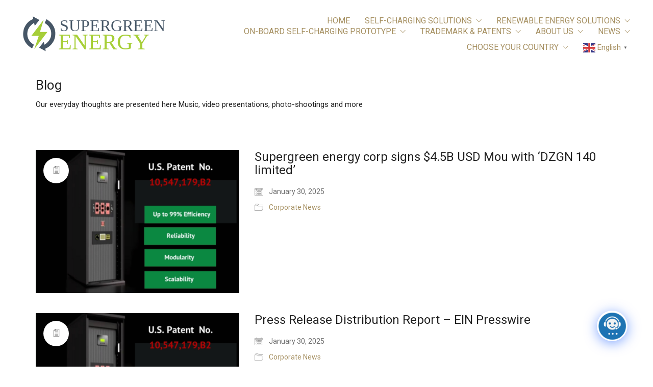

--- FILE ---
content_type: text/html; charset=UTF-8
request_url: https://supergreenenergycorp.com/blog/
body_size: 17301
content:
<!DOCTYPE html>

<html class="no-js" lang="en-US">
<head>
    <meta charset="UTF-8">
    <meta name="viewport" content="width=device-width, initial-scale=1.0">

	<title>Blog &#8211; SuperGreen Energy Corp</title>
<link rel="preconnect" href="https://fonts.googleapis.com">
<link rel="preconnect" href="https://fonts.gstatic.com" crossorigin>
<link rel="preload" href="https://fonts.gstatic.com/s/roboto/v29/KFOmCnqEu92Fr1Mu4mxKKTU1Kg.woff2" as="font" type="font/woff2" crossorigin>
<link rel="preload" href="https://fonts.gstatic.com/s/roboto/v29/KFOkCnqEu92Fr1Mu51xIIzIXKMny.woff2" as="font" type="font/woff2" crossorigin>
<meta name='robots' content='max-image-preview:large' />
<link rel='dns-prefetch' href='//fonts.googleapis.com' />
<link rel='dns-prefetch' href='//s.w.org' />
<link rel="alternate" type="application/rss+xml" title="SuperGreen Energy Corp &raquo; Feed" href="https://supergreenenergycorp.com/feed/" />
<link rel="alternate" type="application/rss+xml" title="SuperGreen Energy Corp &raquo; Comments Feed" href="https://supergreenenergycorp.com/comments/feed/" />
		<script>
			window._wpemojiSettings = {"baseUrl":"https:\/\/s.w.org\/images\/core\/emoji\/13.1.0\/72x72\/","ext":".png","svgUrl":"https:\/\/s.w.org\/images\/core\/emoji\/13.1.0\/svg\/","svgExt":".svg","source":{"concatemoji":"https:\/\/supergreenenergycorp.com\/wp-includes\/js\/wp-emoji-release.min.js?ver=5.8.12"}};
			!function(e,a,t){var n,r,o,i=a.createElement("canvas"),p=i.getContext&&i.getContext("2d");function s(e,t){var a=String.fromCharCode;p.clearRect(0,0,i.width,i.height),p.fillText(a.apply(this,e),0,0);e=i.toDataURL();return p.clearRect(0,0,i.width,i.height),p.fillText(a.apply(this,t),0,0),e===i.toDataURL()}function c(e){var t=a.createElement("script");t.src=e,t.defer=t.type="text/javascript",a.getElementsByTagName("head")[0].appendChild(t)}for(o=Array("flag","emoji"),t.supports={everything:!0,everythingExceptFlag:!0},r=0;r<o.length;r++)t.supports[o[r]]=function(e){if(!p||!p.fillText)return!1;switch(p.textBaseline="top",p.font="600 32px Arial",e){case"flag":return s([127987,65039,8205,9895,65039],[127987,65039,8203,9895,65039])?!1:!s([55356,56826,55356,56819],[55356,56826,8203,55356,56819])&&!s([55356,57332,56128,56423,56128,56418,56128,56421,56128,56430,56128,56423,56128,56447],[55356,57332,8203,56128,56423,8203,56128,56418,8203,56128,56421,8203,56128,56430,8203,56128,56423,8203,56128,56447]);case"emoji":return!s([10084,65039,8205,55357,56613],[10084,65039,8203,55357,56613])}return!1}(o[r]),t.supports.everything=t.supports.everything&&t.supports[o[r]],"flag"!==o[r]&&(t.supports.everythingExceptFlag=t.supports.everythingExceptFlag&&t.supports[o[r]]);t.supports.everythingExceptFlag=t.supports.everythingExceptFlag&&!t.supports.flag,t.DOMReady=!1,t.readyCallback=function(){t.DOMReady=!0},t.supports.everything||(n=function(){t.readyCallback()},a.addEventListener?(a.addEventListener("DOMContentLoaded",n,!1),e.addEventListener("load",n,!1)):(e.attachEvent("onload",n),a.attachEvent("onreadystatechange",function(){"complete"===a.readyState&&t.readyCallback()})),(n=t.source||{}).concatemoji?c(n.concatemoji):n.wpemoji&&n.twemoji&&(c(n.twemoji),c(n.wpemoji)))}(window,document,window._wpemojiSettings);
		</script>
		<style>
img.wp-smiley,
img.emoji {
	display: inline !important;
	border: none !important;
	box-shadow: none !important;
	height: 1em !important;
	width: 1em !important;
	margin: 0 .07em !important;
	vertical-align: -0.1em !important;
	background: none !important;
	padding: 0 !important;
}
</style>
	<link rel='stylesheet' id='wp-block-library-css'  href='https://supergreenenergycorp.com/wp-includes/css/dist/block-library/style.min.css?ver=5.8.12' media='all' />
<link rel='stylesheet' id='contact-form-7-css'  href='https://supergreenenergycorp.com/wp-content/plugins/contact-form-7/includes/css/styles.css?ver=5.4.2' media='all' />
<link rel='stylesheet' id='fancybox-for-wp-css'  href='https://supergreenenergycorp.com/wp-content/plugins/fancybox-for-wordpress/assets/css/fancybox.css?ver=1.3.4' media='all' />
<link rel='stylesheet' id='dashicons-css'  href='https://supergreenenergycorp.com/wp-includes/css/dashicons.min.css?ver=5.8.12' media='all' />
<link rel='stylesheet' id='qlcd-frontend-font-awesome-css'  href='https://supergreenenergycorp.com/wp-content/plugins/chatbot/css/font-awesome.min.css?ver=7.5.2' media='screen' />
<link rel='stylesheet' id='qcld-wp-chatbot-common-style-css'  href='https://supergreenenergycorp.com/wp-content/plugins/chatbot/css/common-style.css?ver=7.5.2' media='screen' />
<style id='qcld-wp-chatbot-common-style-inline-css'>

                .wp-chatbot-ball {
                    background: #fff !important;
                }
                .wp-chatbot-ball:hover, 
                .wp-chatbot-ball:focus {
                    background: #fff !important;
                }
</style>
<link rel='stylesheet' id='qcld-wp-chatbot-magnific-popup-css'  href='https://supergreenenergycorp.com/wp-content/plugins/chatbot/css/magnific-popup.css?ver=7.5.2' media='screen' />
<link rel='stylesheet' id='qcld-wp-chatbot-shortcode-style-css'  href='https://supergreenenergycorp.com/wp-content/plugins/chatbot/templates/template-00/shortcode.css?ver=7.5.2' media='screen' />
<link rel='stylesheet' id='js_composer_front-css'  href='https://supergreenenergycorp.com/wp-content/plugins/js_composer/assets/css/js_composer.min.css?ver=6.7.0' media='all' />
<link rel='stylesheet' id='kalium-bootstrap-css-css'  href='https://supergreenenergycorp.com/wp-content/themes/kalium/assets/css/bootstrap.min.css?ver=3.4.3.001' media='all' />
<link rel='stylesheet' id='kalium-theme-base-css-css'  href='https://supergreenenergycorp.com/wp-content/themes/kalium/assets/css/base.min.css?ver=3.4.3.001' media='all' />
<link rel='stylesheet' id='kalium-theme-style-new-css-css'  href='https://supergreenenergycorp.com/wp-content/themes/kalium/assets/css/new/style.min.css?ver=3.4.3.001' media='all' />
<link rel='stylesheet' id='kalium-theme-other-css-css'  href='https://supergreenenergycorp.com/wp-content/themes/kalium/assets/css/other.min.css?ver=3.4.3.001' media='all' />
<link rel='stylesheet' id='kalium-style-css-css'  href='https://supergreenenergycorp.com/wp-content/themes/kalium/style.css?ver=3.4.3.001' media='all' />
<link rel='stylesheet' id='custom-skin-css'  href='https://supergreenenergycorp.com/wp-content/themes/kalium-child/custom-skin.css?ver=70f9728883353a15d5f0e583f8c152ae' media='all' />
<link rel='stylesheet' id='kalium-child-css'  href='https://supergreenenergycorp.com/wp-content/themes/kalium-child/style.css?ver=5.8.12' media='all' />
<link rel='stylesheet' id='typolab-roboto-font-1-css'  href='https://fonts.googleapis.com/css2?family=Roboto%3Aital%400%3B1&#038;display=swap&#038;ver=3.4.3' media='all' />
    <script type="text/javascript">
		var ajaxurl = ajaxurl || 'https://supergreenenergycorp.com/wp-admin/admin-ajax.php';
		    </script>
	
<style data-custom-selectors>.font-1{font-family:"Roboto";font-style:normal;font-weight:normal}</style><script type='text/javascript' src='https://supergreenenergycorp.com/wp-includes/js/jquery/jquery.min.js?ver=3.6.0' id='jquery-core-js'></script>
<script type='text/javascript' src='https://supergreenenergycorp.com/wp-includes/js/jquery/jquery-migrate.min.js?ver=3.3.2' id='jquery-migrate-js'></script>
<script type='text/javascript' src='https://supergreenenergycorp.com/wp-content/plugins/fancybox-for-wordpress/assets/js/purify.min.js?ver=1.3.4' id='purify-js'></script>
<script type='text/javascript' src='https://supergreenenergycorp.com/wp-content/plugins/fancybox-for-wordpress/assets/js/jquery.fancybox.js?ver=1.3.4' id='fancybox-for-wp-js'></script>
<script type='text/javascript' src='https://supergreenenergycorp.com/wp-content/plugins/revslider/public/assets/js/rbtools.min.js?ver=6.5.9' async id='tp-tools-js'></script>
<script type='text/javascript' src='https://supergreenenergycorp.com/wp-content/plugins/revslider/public/assets/js/rs6.min.js?ver=6.5.9' async id='revmin-js'></script>
<link rel="https://api.w.org/" href="https://supergreenenergycorp.com/wp-json/" /><link rel="EditURI" type="application/rsd+xml" title="RSD" href="https://supergreenenergycorp.com/xmlrpc.php?rsd" />
<link rel="wlwmanifest" type="application/wlwmanifest+xml" href="https://supergreenenergycorp.com/wp-includes/wlwmanifest.xml" /> 
<meta name="generator" content="WordPress 5.8.12" />

<!-- Fancybox for WordPress v3.3.7 -->
<style type="text/css">
	.fancybox-slide--image .fancybox-content{background-color: #FFFFFF}div.fancybox-caption{display:none !important;}
	
	img.fancybox-image{border-width:10px;border-color:#FFFFFF;border-style:solid;}
	div.fancybox-bg{background-color:rgba(102,102,102,0.3);opacity:1 !important;}div.fancybox-content{border-color:#FFFFFF}
	div#fancybox-title{background-color:#FFFFFF}
	div.fancybox-content{background-color:#FFFFFF}
	div#fancybox-title-inside{color:#333333}
	
	
	
	div.fancybox-caption p.caption-title{display:inline-block}
	div.fancybox-caption p.caption-title{font-size:14px}
	div.fancybox-caption p.caption-title{color:#333333}
	div.fancybox-caption {color:#333333}div.fancybox-caption p.caption-title {background:#fff; width:auto;padding:10px 30px;}div.fancybox-content p.caption-title{color:#333333;margin: 0;padding: 5px 0;}body.fancybox-active .fancybox-container .fancybox-stage .fancybox-content .fancybox-close-small{display:block;}
</style><script type="text/javascript">
	jQuery(function () {

		var mobileOnly = false;
		
		if (mobileOnly) {
			return;
		}

		jQuery.fn.getTitle = function () { // Copy the title of every IMG tag and add it to its parent A so that fancybox can show titles
			var arr = jQuery("a[data-fancybox]");jQuery.each(arr, function() {var title = jQuery(this).children("img").attr("title") || '';var figCaptionHtml = jQuery(this).next("figcaption").html() || '';var processedCaption = figCaptionHtml;if (figCaptionHtml.length && typeof DOMPurify === 'function') {processedCaption = DOMPurify.sanitize(figCaptionHtml, {USE_PROFILES: {html: true}});} else if (figCaptionHtml.length) {processedCaption = jQuery("<div>").text(figCaptionHtml).html();}var newTitle = title;if (processedCaption.length) {newTitle = title.length ? title + " " + processedCaption : processedCaption;}if (newTitle.length) {jQuery(this).attr("title", newTitle);}});		}

		// Supported file extensions

				var thumbnails = jQuery("a:has(img)").not(".nolightbox").not('.envira-gallery-link').not('.ngg-simplelightbox').filter(function () {
			return /\.(jpe?g|png|gif|mp4|webp|bmp|pdf)(\?[^/]*)*$/i.test(jQuery(this).attr('href'))
		});
		

		// Add data-type iframe for links that are not images or videos.
		var iframeLinks = jQuery('.fancyboxforwp').filter(function () {
			return !/\.(jpe?g|png|gif|mp4|webp|bmp|pdf)(\?[^/]*)*$/i.test(jQuery(this).attr('href'))
		}).filter(function () {
			return !/vimeo|youtube/i.test(jQuery(this).attr('href'))
		});
		iframeLinks.attr({"data-type": "iframe"}).getTitle();

				// Gallery All
		thumbnails.addClass("fancyboxforwp").attr("data-fancybox", "gallery").getTitle();
		iframeLinks.attr({"data-fancybox": "gallery"}).getTitle();

		// Gallery type NONE
		
		// Call fancybox and apply it on any link with a rel atribute that starts with "fancybox", with the options set on the admin panel
		jQuery("a.fancyboxforwp").fancyboxforwp({
			loop: false,
			smallBtn: true,
			zoomOpacity: "auto",
			animationEffect: "fade",
			animationDuration: 500,
			transitionEffect: "fade",
			transitionDuration: "300",
			overlayShow: true,
			overlayOpacity: "0.3",
			titleShow: true,
			titlePosition: "inside",
			keyboard: true,
			showCloseButton: true,
			arrows: true,
			clickContent:false,
			clickSlide: "close",
			mobile: {
				clickContent: function (current, event) {
					return current.type === "image" ? "toggleControls" : false;
				},
				clickSlide: function (current, event) {
					return current.type === "image" ? "close" : "close";
				},
			},
			wheel: false,
			toolbar: true,
			preventCaptionOverlap: true,
			onInit: function() { },			onDeactivate
	: function() { },		beforeClose: function() { },			afterShow: function(instance) { jQuery( ".fancybox-image" ).on("click", function( ){ ( instance.isScaledDown() ) ? instance.scaleToActual() : instance.scaleToFit() }) },				afterClose: function() { },					caption : function( instance, item ) {var title = "";if("undefined" != typeof jQuery(this).context ){var title = jQuery(this).context.title;} else { var title = ("undefined" != typeof jQuery(this).attr("title")) ? jQuery(this).attr("title") : false;}var caption = jQuery(this).data('caption') || '';if ( item.type === 'image' && title.length ) {caption = (caption.length ? caption + '<br />' : '') + '<p class="caption-title">'+jQuery("<div>").text(title).html()+'</p>' ;}if (typeof DOMPurify === "function" && caption.length) { return DOMPurify.sanitize(caption, {USE_PROFILES: {html: true}}); } else { return jQuery("<div>").text(caption).html(); }},
		afterLoad : function( instance, current ) {var captionContent = current.opts.caption || '';var sanitizedCaptionString = '';if (typeof DOMPurify === 'function' && captionContent.length) {sanitizedCaptionString = DOMPurify.sanitize(captionContent, {USE_PROFILES: {html: true}});} else if (captionContent.length) { sanitizedCaptionString = jQuery("<div>").text(captionContent).html();}if (sanitizedCaptionString.length) { current.$content.append(jQuery('<div class=\"fancybox-custom-caption inside-caption\" style=\" position: absolute;left:0;right:0;color:#000;margin:0 auto;bottom:0;text-align:center;background-color:#FFFFFF \"></div>').html(sanitizedCaptionString)); }},
			})
		;

			})
</script>
<!-- END Fancybox for WordPress -->
<meta http-equiv="Content-type" content="text/html; charset=utf-8" /><script>var mobile_menu_breakpoint = 768;</script><style data-appended-custom-css="true">@media screen and (min-width:769px) { .mobile-menu-wrapper,.mobile-menu-overlay,.header-block__item--mobile-menu-toggle {display: none;} }</style><style data-appended-custom-css="true">@media screen and (max-width:768px) { .header-block__item--standard-menu-container {display: none;} }</style><meta name="generator" content="Powered by WPBakery Page Builder - drag and drop page builder for WordPress."/>
<meta name="generator" content="Powered by Slider Revolution 6.5.9 - responsive, Mobile-Friendly Slider Plugin for WordPress with comfortable drag and drop interface." />
<link rel="icon" href="https://supergreenenergycorp.com/wp-content/uploads/favicon-32x32.png" sizes="32x32" />
<link rel="icon" href="https://supergreenenergycorp.com/wp-content/uploads/favicon.png" sizes="192x192" />
<link rel="apple-touch-icon" href="https://supergreenenergycorp.com/wp-content/uploads/favicon.png" />
<meta name="msapplication-TileImage" content="https://supergreenenergycorp.com/wp-content/uploads/favicon.png" />
<script type="text/javascript">function setREVStartSize(e){
			//window.requestAnimationFrame(function() {				 
				window.RSIW = window.RSIW===undefined ? window.innerWidth : window.RSIW;	
				window.RSIH = window.RSIH===undefined ? window.innerHeight : window.RSIH;	
				try {								
					var pw = document.getElementById(e.c).parentNode.offsetWidth,
						newh;
					pw = pw===0 || isNaN(pw) ? window.RSIW : pw;
					e.tabw = e.tabw===undefined ? 0 : parseInt(e.tabw);
					e.thumbw = e.thumbw===undefined ? 0 : parseInt(e.thumbw);
					e.tabh = e.tabh===undefined ? 0 : parseInt(e.tabh);
					e.thumbh = e.thumbh===undefined ? 0 : parseInt(e.thumbh);
					e.tabhide = e.tabhide===undefined ? 0 : parseInt(e.tabhide);
					e.thumbhide = e.thumbhide===undefined ? 0 : parseInt(e.thumbhide);
					e.mh = e.mh===undefined || e.mh=="" || e.mh==="auto" ? 0 : parseInt(e.mh,0);		
					if(e.layout==="fullscreen" || e.l==="fullscreen") 						
						newh = Math.max(e.mh,window.RSIH);					
					else{					
						e.gw = Array.isArray(e.gw) ? e.gw : [e.gw];
						for (var i in e.rl) if (e.gw[i]===undefined || e.gw[i]===0) e.gw[i] = e.gw[i-1];					
						e.gh = e.el===undefined || e.el==="" || (Array.isArray(e.el) && e.el.length==0)? e.gh : e.el;
						e.gh = Array.isArray(e.gh) ? e.gh : [e.gh];
						for (var i in e.rl) if (e.gh[i]===undefined || e.gh[i]===0) e.gh[i] = e.gh[i-1];
											
						var nl = new Array(e.rl.length),
							ix = 0,						
							sl;					
						e.tabw = e.tabhide>=pw ? 0 : e.tabw;
						e.thumbw = e.thumbhide>=pw ? 0 : e.thumbw;
						e.tabh = e.tabhide>=pw ? 0 : e.tabh;
						e.thumbh = e.thumbhide>=pw ? 0 : e.thumbh;					
						for (var i in e.rl) nl[i] = e.rl[i]<window.RSIW ? 0 : e.rl[i];
						sl = nl[0];									
						for (var i in nl) if (sl>nl[i] && nl[i]>0) { sl = nl[i]; ix=i;}															
						var m = pw>(e.gw[ix]+e.tabw+e.thumbw) ? 1 : (pw-(e.tabw+e.thumbw)) / (e.gw[ix]);					
						newh =  (e.gh[ix] * m) + (e.tabh + e.thumbh);
					}
					var el = document.getElementById(e.c);
					if (el!==null && el) el.style.height = newh+"px";					
					el = document.getElementById(e.c+"_wrapper");
					if (el!==null && el) {
						el.style.height = newh+"px";
						el.style.display = "block";
					}
				} catch(e){
					console.log("Failure at Presize of Slider:" + e)
				}					   
			//});
		  };</script>
		<style id="wp-custom-css">
			/* WPPS-136355-2024-10-06-AVU-START */
.cs-wpps-address {
	justify-content: center;
}
/* WPPS-136355-2024-10-06-AVU-END */

li.menu-item.menu-item-type-custom.menu-item-object-custom.menu-item-5619 {
	margin-top: 10px !important;
}

.glink.nturl {
	color: #a58f60 !important;
}

@media only screen and (min-width: 600px) {
.menu-item-5613 .gt_switcher-popup.glink.nturl.notranslate  {
	color: white !important;
}
}		</style>
		<noscript><style> .wpb_animate_when_almost_visible { opacity: 1; }</style></noscript></head>
<body class="blog wpb-js-composer js-comp-ver-6.7.0 vc_responsive">

<div class="mobile-menu-wrapper mobile-menu-slide">

    <div class="mobile-menu-container">

		<ul id="menu-all-pages" class="menu"><li id="menu-item-1854" class="menu-item menu-item-type-post_type menu-item-object-page menu-item-home menu-item-1854"><a href="https://supergreenenergycorp.com/">HOME</a></li>
<li id="menu-item-3201" class="menu-item menu-item-type-custom menu-item-object-custom menu-item-has-children menu-item-3201"><a href="#">SELF-CHARGING SOLUTIONS</a>
<ul class="sub-menu">
	<li id="menu-item-3204" class="menu-item menu-item-type-post_type menu-item-object-page menu-item-3204"><a href="https://supergreenenergycorp.com/how-battery-energy-storage-works/">HOW BATTERY ENERGY STORAGE WORKS</a></li>
	<li id="menu-item-3207" class="menu-item menu-item-type-post_type menu-item-object-page menu-item-3207"><a href="https://supergreenenergycorp.com/electric-car-solution/">ELECTRIC CAR SOLUTION</a></li>
	<li id="menu-item-3210" class="menu-item menu-item-type-post_type menu-item-object-page menu-item-3210"><a href="https://supergreenenergycorp.com/commercial-solution/">COMMERCIAL SOLUTION</a></li>
</ul>
</li>
<li id="menu-item-2388" class="menu-item menu-item-type-custom menu-item-object-custom menu-item-has-children menu-item-2388"><a href="#">RENEWABLE ENERGY SOLUTIONS</a>
<ul class="sub-menu">
	<li id="menu-item-2395" class="menu-item menu-item-type-post_type menu-item-object-page menu-item-2395"><a href="https://supergreenenergycorp.com/the-demand/">THE DEMAND</a></li>
	<li id="menu-item-3900" class="menu-item menu-item-type-post_type menu-item-object-page menu-item-3900"><a href="https://supergreenenergycorp.com/supergreen-energy-solution/">SUPERGREEN  ENERGY SOLUTION</a></li>
	<li id="menu-item-1958" class="menu-item menu-item-type-post_type menu-item-object-page menu-item-1958"><a href="https://supergreenenergycorp.com/investing/">INVESTING IN RENEWABLE ENERGY</a></li>
</ul>
</li>
<li id="menu-item-2380" class="menu-item menu-item-type-custom menu-item-object-custom menu-item-has-children menu-item-2380"><a href="#">ON-BOARD SELF-CHARGING PROTOTYPE</a>
<ul class="sub-menu">
	<li id="menu-item-2386" class="menu-item menu-item-type-post_type menu-item-object-page menu-item-2386"><a href="https://supergreenenergycorp.com/commercial/">COMMERCIAL UNIT</a></li>
	<li id="menu-item-2385" class="menu-item menu-item-type-post_type menu-item-object-page menu-item-2385"><a href="https://supergreenenergycorp.com/residential-and-ev-unit/">RESIDENTIAL AND EV UNIT</a></li>
</ul>
</li>
<li id="menu-item-3975" class="menu-item menu-item-type-custom menu-item-object-custom menu-item-has-children menu-item-3975"><a href="#">TRADEMARK &#038; PATENTS</a>
<ul class="sub-menu">
	<li id="menu-item-3976" class="menu-item menu-item-type-post_type menu-item-object-page menu-item-3976"><a href="https://supergreenenergycorp.com/trademark-patents/">Trademark &#038; Patents</a></li>
</ul>
</li>
<li id="menu-item-2415" class="menu-item menu-item-type-custom menu-item-object-custom menu-item-has-children menu-item-2415"><a href="#">ABOUT US</a>
<ul class="sub-menu">
	<li id="menu-item-3937" class="menu-item menu-item-type-post_type menu-item-object-page menu-item-3937"><a href="https://supergreenenergycorp.com/corporate-info/">CORPORATE INFO</a></li>
	<li id="menu-item-2421" class="menu-item menu-item-type-post_type menu-item-object-page menu-item-2421"><a href="https://supergreenenergycorp.com/location/">LOCATION</a></li>
	<li id="menu-item-2320" class="menu-item menu-item-type-post_type menu-item-object-page menu-item-2320"><a href="https://supergreenenergycorp.com/testimonials/">TESTIMONIALS</a></li>
	<li id="menu-item-2420" class="menu-item menu-item-type-post_type menu-item-object-page menu-item-2420"><a href="https://supergreenenergycorp.com/our-team/">OUR TEAM</a></li>
	<li id="menu-item-3896" class="menu-item menu-item-type-post_type menu-item-object-page menu-item-3896"><a href="https://supergreenenergycorp.com/videos/">VIDEOS</a></li>
</ul>
</li>
<li id="menu-item-2050" class="menu-item menu-item-type-custom menu-item-object-custom menu-item-has-children menu-item-2050"><a href="#">NEWS</a>
<ul class="sub-menu">
	<li id="menu-item-3215" class="menu-item menu-item-type-taxonomy menu-item-object-category menu-item-3215"><a href="https://supergreenenergycorp.com/category/corporate/">CORPORATE</a></li>
</ul>
</li>
<li id="menu-item-5619" class="menu-item menu-item-type-custom menu-item-object-custom menu-item-has-children menu-item-5619"><a href="#">CHOOSE YOUR COUNTRY</a>
<ul class="sub-menu">
	<li id="menu-item-5613" class="menu-item menu-item-type-custom menu-item-object-custom menu-item-5613"><div class="gtranslate_wrapper" id="gt-wrapper-46217975"></div></li>
</ul>
</li>
<li style="position:relative;" class="menu-item menu-item-gtranslate gt-menu-86944"></li></ul>
		            <form role="search" method="get" class="search-form" action="https://supergreenenergycorp.com/">
                <input type="search" class="search-field" placeholder="Search site..." value="" name="s" id="search_mobile_inp"/>

                <label for="search_mobile_inp">
                    <i class="fa fa-search"></i>
                </label>

                <input type="submit" class="search-submit" value="Go"/>
            </form>
		
		
		
    </div>

</div>

<div class="mobile-menu-overlay"></div>
<div class="wrapper" id="main-wrapper">

	<style data-appended-custom-css="true">.header-block, .site-header--static-header-type {padding-top: 30px;}</style><style data-appended-custom-css="true">.header-block, .site-header--static-header-type {padding-bottom: 30px;}</style>    <header class="site-header main-header menu-type-standard-menu fullwidth-header">

		<div class="header-block">

	
	<div class="header-block__row-container container">

		<div class="header-block__row header-block__row--main">
			        <div class="header-block__column header-block__logo header-block--auto-grow">
			    <a href="https://supergreenenergycorp.com" class="header-logo logo-image">
		            <img src="https://supergreenenergycorp.com/wp-content/uploads/sge-logo.svg" class="main-logo" width="475" height="475" alt="SuperGreen Energy Corp"/>
		    </a>
        </div>
		        <div class="header-block__column header-block--content-right header-block--align-right">

            <div class="header-block__items-row">
				<div class="header-block__item header-block__item--type-menu-main-menu header-block__item--standard-menu-container"><div class="standard-menu-container dropdown-caret menu-skin-main"><nav class="nav-container-main-menu"><ul id="menu-all-pages-1" class="menu"><li class="menu-item menu-item-type-post_type menu-item-object-page menu-item-home menu-item-1854"><a href="https://supergreenenergycorp.com/"><span>HOME</span></a></li>
<li class="menu-item menu-item-type-custom menu-item-object-custom menu-item-has-children menu-item-3201"><a href="#"><span>SELF-CHARGING SOLUTIONS</span></a>
<ul class="sub-menu">
	<li class="menu-item menu-item-type-post_type menu-item-object-page menu-item-3204"><a href="https://supergreenenergycorp.com/how-battery-energy-storage-works/"><span>HOW BATTERY ENERGY STORAGE WORKS</span></a></li>
	<li class="menu-item menu-item-type-post_type menu-item-object-page menu-item-3207"><a href="https://supergreenenergycorp.com/electric-car-solution/"><span>ELECTRIC CAR SOLUTION</span></a></li>
	<li class="menu-item menu-item-type-post_type menu-item-object-page menu-item-3210"><a href="https://supergreenenergycorp.com/commercial-solution/"><span>COMMERCIAL SOLUTION</span></a></li>
</ul>
</li>
<li class="menu-item menu-item-type-custom menu-item-object-custom menu-item-has-children menu-item-2388"><a href="#"><span>RENEWABLE ENERGY SOLUTIONS</span></a>
<ul class="sub-menu">
	<li class="menu-item menu-item-type-post_type menu-item-object-page menu-item-2395"><a href="https://supergreenenergycorp.com/the-demand/"><span>THE DEMAND</span></a></li>
	<li class="menu-item menu-item-type-post_type menu-item-object-page menu-item-3900"><a href="https://supergreenenergycorp.com/supergreen-energy-solution/"><span>SUPERGREEN  ENERGY SOLUTION</span></a></li>
	<li class="menu-item menu-item-type-post_type menu-item-object-page menu-item-1958"><a href="https://supergreenenergycorp.com/investing/"><span>INVESTING IN RENEWABLE ENERGY</span></a></li>
</ul>
</li>
<li class="menu-item menu-item-type-custom menu-item-object-custom menu-item-has-children menu-item-2380"><a href="#"><span>ON-BOARD SELF-CHARGING PROTOTYPE</span></a>
<ul class="sub-menu">
	<li class="menu-item menu-item-type-post_type menu-item-object-page menu-item-2386"><a href="https://supergreenenergycorp.com/commercial/"><span>COMMERCIAL UNIT</span></a></li>
	<li class="menu-item menu-item-type-post_type menu-item-object-page menu-item-2385"><a href="https://supergreenenergycorp.com/residential-and-ev-unit/"><span>RESIDENTIAL AND EV UNIT</span></a></li>
</ul>
</li>
<li class="menu-item menu-item-type-custom menu-item-object-custom menu-item-has-children menu-item-3975"><a href="#"><span>TRADEMARK &#038; PATENTS</span></a>
<ul class="sub-menu">
	<li class="menu-item menu-item-type-post_type menu-item-object-page menu-item-3976"><a href="https://supergreenenergycorp.com/trademark-patents/"><span>Trademark &#038; Patents</span></a></li>
</ul>
</li>
<li class="menu-item menu-item-type-custom menu-item-object-custom menu-item-has-children menu-item-2415"><a href="#"><span>ABOUT US</span></a>
<ul class="sub-menu">
	<li class="menu-item menu-item-type-post_type menu-item-object-page menu-item-3937"><a href="https://supergreenenergycorp.com/corporate-info/"><span>CORPORATE INFO</span></a></li>
	<li class="menu-item menu-item-type-post_type menu-item-object-page menu-item-2421"><a href="https://supergreenenergycorp.com/location/"><span>LOCATION</span></a></li>
	<li class="menu-item menu-item-type-post_type menu-item-object-page menu-item-2320"><a href="https://supergreenenergycorp.com/testimonials/"><span>TESTIMONIALS</span></a></li>
	<li class="menu-item menu-item-type-post_type menu-item-object-page menu-item-2420"><a href="https://supergreenenergycorp.com/our-team/"><span>OUR TEAM</span></a></li>
	<li class="menu-item menu-item-type-post_type menu-item-object-page menu-item-3896"><a href="https://supergreenenergycorp.com/videos/"><span>VIDEOS</span></a></li>
</ul>
</li>
<li class="menu-item menu-item-type-custom menu-item-object-custom menu-item-has-children menu-item-2050"><a href="#"><span>NEWS</span></a>
<ul class="sub-menu">
	<li class="menu-item menu-item-type-taxonomy menu-item-object-category menu-item-3215"><a href="https://supergreenenergycorp.com/category/corporate/"><span>CORPORATE</span></a></li>
</ul>
</li>
<li class="menu-item menu-item-type-custom menu-item-object-custom menu-item-has-children menu-item-5619"><a href="#"><span>CHOOSE YOUR COUNTRY</span></a>
<ul class="sub-menu">
	<li class="menu-item menu-item-type-custom menu-item-object-custom menu-item-5613"><div class="gtranslate_wrapper" id="gt-wrapper-19621098"></div></li>
</ul>
</li>
<li style="position:relative;" class="menu-item menu-item-gtranslate gt-menu-60273"></li></ul></nav></div></div><div class="header-block__item header-block__item--type-menu-main-menu header-block__item--mobile-menu-toggle"><a href="#" class="toggle-bars menu-skin-main" aria-label="Toggle navigation" data-action="mobile-menu">        <span class="toggle-bars__column">
            <span class="toggle-bars__bar-lines">
                <span class="toggle-bars__bar-line toggle-bars__bar-line--top"></span>
                <span class="toggle-bars__bar-line toggle-bars__bar-line--middle"></span>
                <span class="toggle-bars__bar-line toggle-bars__bar-line--bottom"></span>
            </span>
        </span>
		</a></div>            </div>

        </div>
				</div>

	</div>

	
</div>

    </header>

<section class="page-heading" role="heading">

    <div class="container">

        <div class="row">

			
            <div class="page-heading__title-section page-heading--title-section section-title">

				
					<h1 class="page-heading__title page-heading--title">Blog</h1>
				
				
                    <div class="page-heading__description page-heading--description">

						Our everyday thoughts are presented here
Music, video presentations, photo-shootings and more
                    </div>

				
            </div>

			
        </div>

    </div>

</section>    <div class="blog blog--square">

        <div class="container">

            <div class="row">

				<div class="column column--posts"><ul id="blog-posts-main" class="blog-posts">
	
	        <div class="loading-posts">
			Loading posts...        </div>
		<li class="post post-5672 type-post status-publish format-standard has-post-thumbnail hentry category-corporate">

	<div class="post-item template-square columned">
		
		<div class="post-thumbnail">
	
	
				<a href="https://supergreenenergycorp.com/supergreen-energy-corp-signs-4-5b-usd-mou-with-dzgn-140-limited/" target="" rel="bookmark">
			<span class="image-placeholder" style="padding-bottom:70.08547009%;background-color:#eeeeee"><img width="468" height="328" class="attachment-blog-thumb-1 size-blog-thumb-1 img-5560 lazyload" alt="Tesdison Technology" loading="lazy" data-src="https://supergreenenergycorp.com/wp-content/uploads/Tesdison-Technology-468x328.png" data-srcset="https://supergreenenergycorp.com/wp-content/uploads/Tesdison-Technology-468x328.png 468w, https://supergreenenergycorp.com/wp-content/uploads/Tesdison-Technology-845x592.png 845w" data-sizes="(max-width: 468px) 100vw, 468px" /></span>			</a>
				
	<div class="post-hover">
	
	<span class="hover-icon animated-eye"></span>	
</div><div class="post-format-icon">
	<i class="icon icon-basic-sheet-txt"></i>
</div>	
</div>
		
		<div class="post-details">
			
			<header class="entry-header">

	<h3 class="post-title entry-title"><a href="https://supergreenenergycorp.com/supergreen-energy-corp-signs-4-5b-usd-mou-with-dzgn-140-limited/" target="" rel="bookmark">Supergreen energy corp signs $4.5B USD Mou with ‘DZGN 140 limited&#8217;</a></h3>
</header>            <div class="post-excerpt entry-summary">
				            </div>
		            <div class="post-meta date updated published">
                <i class="icon icon-basic-calendar"></i>
				January 30, 2025            </div>
		            <div class="post-meta category">
                <i class="icon icon-basic-folder-multiple"></i>
				<a href="https://supergreenenergycorp.com/category/corporate/" rel="category tag">Corporate News</a>            </div>
					
		</div>
		
				
	</div>
	
</li><li class="post post-5669 type-post status-publish format-standard has-post-thumbnail hentry category-corporate">

	<div class="post-item template-square columned">
		
		<div class="post-thumbnail">
	
	
				<a href="https://supergreenenergycorp.com/press-release-distribution-report-ein-presswire/" target="" rel="bookmark">
			<span class="image-placeholder" style="padding-bottom:70.08547009%;background-color:#eeeeee"><img width="468" height="328" class="attachment-blog-thumb-1 size-blog-thumb-1 img-5560 lazyload" alt="Tesdison Technology" loading="lazy" data-src="https://supergreenenergycorp.com/wp-content/uploads/Tesdison-Technology-468x328.png" data-srcset="https://supergreenenergycorp.com/wp-content/uploads/Tesdison-Technology-468x328.png 468w, https://supergreenenergycorp.com/wp-content/uploads/Tesdison-Technology-845x592.png 845w" data-sizes="(max-width: 468px) 100vw, 468px" /></span>			</a>
				
	<div class="post-hover">
	
	<span class="hover-icon animated-eye"></span>	
</div><div class="post-format-icon">
	<i class="icon icon-basic-sheet-txt"></i>
</div>	
</div>
		
		<div class="post-details">
			
			<header class="entry-header">

	<h3 class="post-title entry-title"><a href="https://supergreenenergycorp.com/press-release-distribution-report-ein-presswire/" target="" rel="bookmark">Press Release Distribution Report &#8211; EIN Presswire</a></h3>
</header>            <div class="post-excerpt entry-summary">
				            </div>
		            <div class="post-meta date updated published">
                <i class="icon icon-basic-calendar"></i>
				January 30, 2025            </div>
		            <div class="post-meta category">
                <i class="icon icon-basic-folder-multiple"></i>
				<a href="https://supergreenenergycorp.com/category/corporate/" rel="category tag">Corporate News</a>            </div>
					
		</div>
		
				
	</div>
	
</li><li class="post post-5593 type-post status-publish format-standard has-post-thumbnail hentry category-corporate">

	<div class="post-item template-square columned">
		
		<div class="post-thumbnail">
	
	
				<a href="https://supergreenenergycorp.com/supergreen-energy-receives-international-patent-approval-for-self-charging-renewable-clean-ai-energy-tesdisontechnology/" target="" rel="bookmark">
			<span class="image-placeholder" style="padding-bottom:70.08547009%;background-color:#eeeeee"><img width="468" height="328" class="attachment-blog-thumb-1 size-blog-thumb-1 img-5560 lazyload" alt="Tesdison Technology" loading="lazy" data-src="https://supergreenenergycorp.com/wp-content/uploads/Tesdison-Technology-468x328.png" data-srcset="https://supergreenenergycorp.com/wp-content/uploads/Tesdison-Technology-468x328.png 468w, https://supergreenenergycorp.com/wp-content/uploads/Tesdison-Technology-845x592.png 845w" data-sizes="(max-width: 468px) 100vw, 468px" /></span>			</a>
				
	<div class="post-hover">
	
	<span class="hover-icon animated-eye"></span>	
</div><div class="post-format-icon">
	<i class="icon icon-basic-sheet-txt"></i>
</div>	
</div>
		
		<div class="post-details">
			
			<header class="entry-header">

	<h3 class="post-title entry-title"><a href="https://supergreenenergycorp.com/supergreen-energy-receives-international-patent-approval-for-self-charging-renewable-clean-ai-energy-tesdisontechnology/" target="" rel="bookmark">Supergreen Energy Receives International Patent Approval For Self-Charging Renewable Clean AI-Energy TesdisonTechnology</a></h3>
</header>            <div class="post-excerpt entry-summary">
				            </div>
		            <div class="post-meta date updated published">
                <i class="icon icon-basic-calendar"></i>
				November 30, 2024            </div>
		            <div class="post-meta category">
                <i class="icon icon-basic-folder-multiple"></i>
				<a href="https://supergreenenergycorp.com/category/corporate/" rel="category tag">Corporate News</a>            </div>
					
		</div>
		
				
	</div>
	
</li><li class="post post-5591 type-post status-publish format-standard has-post-thumbnail hentry category-corporate">

	<div class="post-item template-square columned">
		
		<div class="post-thumbnail">
	
	
				<a href="https://supergreenenergycorp.com/supergreen-energy/" target="" rel="bookmark">
			<span class="image-placeholder" style="padding-bottom:70.08547009%;background-color:#eeeeee"><img width="468" height="328" class="attachment-blog-thumb-1 size-blog-thumb-1 img-5560 lazyload" alt="Tesdison Technology" loading="lazy" data-src="https://supergreenenergycorp.com/wp-content/uploads/Tesdison-Technology-468x328.png" data-srcset="https://supergreenenergycorp.com/wp-content/uploads/Tesdison-Technology-468x328.png 468w, https://supergreenenergycorp.com/wp-content/uploads/Tesdison-Technology-845x592.png 845w" data-sizes="(max-width: 468px) 100vw, 468px" /></span>			</a>
				
	<div class="post-hover">
	
	<span class="hover-icon animated-eye"></span>	
</div><div class="post-format-icon">
	<i class="icon icon-basic-sheet-txt"></i>
</div>	
</div>
		
		<div class="post-details">
			
			<header class="entry-header">

	<h3 class="post-title entry-title"><a href="https://supergreenenergycorp.com/supergreen-energy/" target="" rel="bookmark">Press Release Distribution Report</a></h3>
</header>            <div class="post-excerpt entry-summary">
				            </div>
		            <div class="post-meta date updated published">
                <i class="icon icon-basic-calendar"></i>
				November 30, 2024            </div>
		            <div class="post-meta category">
                <i class="icon icon-basic-folder-multiple"></i>
				<a href="https://supergreenenergycorp.com/category/corporate/" rel="category tag">Corporate News</a>            </div>
					
		</div>
		
				
	</div>
	
</li><li class="post post-5545 type-post status-publish format-standard has-post-thumbnail hentry category-corporate">

	<div class="post-item template-square columned">
		
		<div class="post-thumbnail">
	
	
				<a href="https://supergreenenergycorp.com/supercharge-america-corp-a-subsidiary-of-supergreen-energy-corporation-is-in-the-final-phase-of-securing-funding-for-200000000-from-felix-capital-group-llc/" target="" rel="bookmark">
			<span class="image-placeholder" style="padding-bottom:70.08547009%;background-color:#eeeeee"><img width="468" height="328" class="attachment-blog-thumb-1 size-blog-thumb-1 img-5560 lazyload" alt="Tesdison Technology" loading="lazy" data-src="https://supergreenenergycorp.com/wp-content/uploads/Tesdison-Technology-468x328.png" data-srcset="https://supergreenenergycorp.com/wp-content/uploads/Tesdison-Technology-468x328.png 468w, https://supergreenenergycorp.com/wp-content/uploads/Tesdison-Technology-845x592.png 845w" data-sizes="(max-width: 468px) 100vw, 468px" /></span>			</a>
				
	<div class="post-hover">
	
	<span class="hover-icon animated-eye"></span>	
</div><div class="post-format-icon">
	<i class="icon icon-basic-sheet-txt"></i>
</div>	
</div>
		
		<div class="post-details">
			
			<header class="entry-header">

	<h3 class="post-title entry-title"><a href="https://supergreenenergycorp.com/supercharge-america-corp-a-subsidiary-of-supergreen-energy-corporation-is-in-the-final-phase-of-securing-funding-for-200000000-from-felix-capital-group-llc/" target="" rel="bookmark">SUPERCHARGE America Corp a subsidiary of Supergreen Energy Corporation is in the final phase of securing funding for $200,000,000 from Felix Capital Group LLC</a></h3>
</header>            <div class="post-excerpt entry-summary">
				COSTA MESA, CA, UNITED STATES, October 22,2024 /EINPresswire.com/ -- SUPERCHARGE America Corp. a subsidiary of Supergreen Energy Corporation with offices in the USA and Singapore is in the final phase of securing funding for $200,000,000 from Felix Capital Group LLC for the construction of a new Phase1 100 Mega Watts of a 500 Mega Watts&hellip;            </div>
		            <div class="post-meta date updated published">
                <i class="icon icon-basic-calendar"></i>
				October 24, 2024            </div>
		            <div class="post-meta category">
                <i class="icon icon-basic-folder-multiple"></i>
				<a href="https://supergreenenergycorp.com/category/corporate/" rel="category tag">Corporate News</a>            </div>
					
		</div>
		
				
	</div>
	
</li><li class="post post-5521 type-post status-publish format-standard has-post-thumbnail hentry category-corporate">

	<div class="post-item template-square columned">
		
		<div class="post-thumbnail">
	
	
				<a href="https://supergreenenergycorp.com/supergreen-energy-signs-mou-with-ccm/" target="" rel="bookmark">
			<span class="image-placeholder" style="padding-bottom:83.66666667%;background-color:#eeeeee"><img width="300" height="251" class="attachment-blog-thumb-1 size-blog-thumb-1 img-5522 lazyload" loading="lazy" alt="" data-src="https://supergreenenergycorp.com/wp-content/uploads/tesdison-technology.jpeg" /></span>			</a>
				
	<div class="post-hover">
	
	<span class="hover-icon animated-eye"></span>	
</div><div class="post-format-icon">
	<i class="icon icon-basic-sheet-txt"></i>
</div>	
</div>
		
		<div class="post-details">
			
			<header class="entry-header">

	<h3 class="post-title entry-title"><a href="https://supergreenenergycorp.com/supergreen-energy-signs-mou-with-ccm/" target="" rel="bookmark">Supergreen Energy Signs MOU with CCM Industria e Comercio de Produtos Descartaveis of Brazil for 1000 MW Power Plants</a></h3>
</header>            <div class="post-excerpt entry-summary">
				<p>NEWS PROVIDED BY Global Communications Now July 06, 2022, 06:52 GMT &#8220;This technology will allow us to run more efficiently, save tremendous amounts of money on power as well as improve the air quality by going green.” — Mr. Heraldo Villalta, COO of CCM COSTA MESA, CALIFORNIA, USA, July 6, 2022 /EINPresswire.com/ &#8212; Supergreen Energy&hellip;</p>
            </div>
		            <div class="post-meta date updated published">
                <i class="icon icon-basic-calendar"></i>
				July 7, 2022            </div>
		            <div class="post-meta category">
                <i class="icon icon-basic-folder-multiple"></i>
				<a href="https://supergreenenergycorp.com/category/corporate/" rel="category tag">Corporate News</a>            </div>
					
		</div>
		
				
	</div>
	
</li><li class="post post-5513 type-post status-publish format-standard has-post-thumbnail hentry category-corporate">

	<div class="post-item template-square columned">
		
		<div class="post-thumbnail">
	
	
				<a href="https://supergreenenergycorp.com/supergreen-energy-licenses-to-bitech/" target="" rel="bookmark">
			<span class="image-placeholder" style="padding-bottom:70.08547009%;background-color:#eeeeee"><img width="468" height="328" class="attachment-blog-thumb-1 size-blog-thumb-1 img-5516 lazyload" loading="lazy" alt="" data-src="https://supergreenenergycorp.com/wp-content/uploads/120220622-468x328.jpg" /></span>			</a>
				
	<div class="post-hover">
	
	<span class="hover-icon animated-eye"></span>	
</div><div class="post-format-icon">
	<i class="icon icon-basic-sheet-txt"></i>
</div>	
</div>
		
		<div class="post-details">
			
			<header class="entry-header">

	<h3 class="post-title entry-title"><a href="https://supergreenenergycorp.com/supergreen-energy-licenses-to-bitech/" target="" rel="bookmark">Supergreen Energy Licenses Its Patented Tesdison Technology to Bitech Technologies Corporation</a></h3>
</header>            <div class="post-excerpt entry-summary">
				<p>NEWS PROVIDED BY Global Communications Now June 28, 2022, 06:43 GMT &#8220;I am excited about the relationship with Bitech Technologies as I believe that our technology will help solve a major problem related to the high cost of energy in the cryptocurrency mining sector&#8221; — Calvin Cao, Founder and CEO Supergreen Energy COSTA MESA, CALIFORNIA,&hellip;</p>
            </div>
		            <div class="post-meta date updated published">
                <i class="icon icon-basic-calendar"></i>
				July 1, 2022            </div>
		            <div class="post-meta category">
                <i class="icon icon-basic-folder-multiple"></i>
				<a href="https://supergreenenergycorp.com/category/corporate/" rel="category tag">Corporate News</a>            </div>
					
		</div>
		
				
	</div>
	
</li><li class="post post-5506 type-post status-publish format-standard hentry category-news tag-8bit">

	<div class="post-item template-square columned">
		
		<div class="post-thumbnail">
	
	
				<a href="https://supergreenenergycorp.com/work-starts-on-new-yorks-first-offshore-wind-project/" target="" rel="bookmark">
			<div class="blog-image-placeholder"></div>			</a>
				
	<div class="post-hover">
	
	<span class="hover-icon animated-eye"></span>	
</div><div class="post-format-icon">
	<i class="icon icon-basic-sheet-txt"></i>
</div>	
</div>
		
		<div class="post-details">
			
			<header class="entry-header">

	<h3 class="post-title entry-title"><a href="https://supergreenenergycorp.com/work-starts-on-new-yorks-first-offshore-wind-project/" target="" rel="bookmark">Work starts on New York’s first offshore wind project</a></h3>
</header>            <div class="post-excerpt entry-summary">
				<p>Follow @EngelsAngle&lt;/scrip Construction is underway on New York&#8217;s first offshore wind project. South Fork Wind is being jointly developed by Ørsted and Eversource, and is expected to come online in 2023. The project positions New York to lead the nation in offshore wind development, according to Doreen M. Harris, president and CEO of the New&hellip;</p>
            </div>
		            <div class="post-meta date updated published">
                <i class="icon icon-basic-calendar"></i>
				February 15, 2022            </div>
		            <div class="post-meta category">
                <i class="icon icon-basic-folder-multiple"></i>
				<a href="https://supergreenenergycorp.com/category/news/" rel="category tag">News</a>            </div>
					
		</div>
		
				
	</div>
	
</li><li class="post post-5508 type-post status-publish format-standard hentry category-news tag-8bit">

	<div class="post-item template-square columned">
		
		<div class="post-thumbnail">
	
	
				<a href="https://supergreenenergycorp.com/ethanol-isnt-as-green-as-you-might-think-researchers-say/" target="" rel="bookmark">
			<div class="blog-image-placeholder"></div>			</a>
				
	<div class="post-hover">
	
	<span class="hover-icon animated-eye"></span>	
</div><div class="post-format-icon">
	<i class="icon icon-basic-sheet-txt"></i>
</div>	
</div>
		
		<div class="post-details">
			
			<header class="entry-header">

	<h3 class="post-title entry-title"><a href="https://supergreenenergycorp.com/ethanol-isnt-as-green-as-you-might-think-researchers-say/" target="" rel="bookmark">Ethanol isn’t as green as you might think, researchers say</a></h3>
</header>            <div class="post-excerpt entry-summary">
				<p>Follow @EngelsAngle&lt;/scrip A study found that the U.S. Renewable Fuel Standard has failed to meet greenhouse gas emission targets but increased corn prices by 30%. The Renewable Fuels Association called the report &#8220;a completely fictional and erroneous account of the environmental impacts of the Renewable Fuel Standard.&#8220; The carbon intensity of corn ethanol supported by&hellip;</p>
            </div>
		            <div class="post-meta date updated published">
                <i class="icon icon-basic-calendar"></i>
				February 15, 2022            </div>
		            <div class="post-meta category">
                <i class="icon icon-basic-folder-multiple"></i>
				<a href="https://supergreenenergycorp.com/category/news/" rel="category tag">News</a>            </div>
					
		</div>
		
				
	</div>
	
</li><li class="post post-5510 type-post status-publish format-standard hentry category-news tag-8bit">

	<div class="post-item template-square columned">
		
		<div class="post-thumbnail">
	
	
				<a href="https://supergreenenergycorp.com/this-is-punitive-kansas-senate-committee-considers-poison-pill-wind-energy-bills/" target="" rel="bookmark">
			<div class="blog-image-placeholder"></div>			</a>
				
	<div class="post-hover">
	
	<span class="hover-icon animated-eye"></span>	
</div><div class="post-format-icon">
	<i class="icon icon-basic-sheet-txt"></i>
</div>	
</div>
		
		<div class="post-details">
			
			<header class="entry-header">

	<h3 class="post-title entry-title"><a href="https://supergreenenergycorp.com/this-is-punitive-kansas-senate-committee-considers-poison-pill-wind-energy-bills/" target="" rel="bookmark">‘This is punitive’: Kansas Senate committee considers poison pill wind energy bills</a></h3>
</header>            <div class="post-excerpt entry-summary">
				<p>By Allison Kite, Kansas Reflector Senators heard three hours of testimony from anti-wind sources and just one hour from proponents of renewable energy A series of bills professing to protect rural residents from industrial wind claim to bring transparency, limit abuse and enact safety measures to protect against the supposed health hazards of turbines. In&hellip;</p>
            </div>
		            <div class="post-meta date updated published">
                <i class="icon icon-basic-calendar"></i>
				February 15, 2022            </div>
		            <div class="post-meta category">
                <i class="icon icon-basic-folder-multiple"></i>
				<a href="https://supergreenenergycorp.com/category/news/" rel="category tag">News</a>            </div>
					
		</div>
		
				
	</div>
	
</li>	
</ul><nav class="pagination pagination--normal pagination--align-center" role="navigation">
	
	<span aria-current="page" class="page-numbers current">1</span>
<a class="page-numbers" href="https://supergreenenergycorp.com/blog/page/2/">2</a>
<a class="page-numbers" href="https://supergreenenergycorp.com/blog/page/3/">3</a>
<span class="page-numbers dots">&hellip;</span>
<a class="page-numbers" href="https://supergreenenergycorp.com/blog/page/267/">267</a>
<a class="page-numbers" href="https://supergreenenergycorp.com/blog/page/268/">268</a>
<a class="next page-numbers" href="https://supergreenenergycorp.com/blog/page/2/">Next <i class="flaticon-arrow413"></i></a>	
</nav></div>
            </div>

        </div>

    </div>
</div><!-- .wrapper -->
<footer id="footer" role="contentinfo" class="site-footer main-footer footer-bottom-horizontal footer-fullwidth">

	<div class="container">
	
	<div class="footer-widgets">
		
			
		<div class="footer--widgets widget-area widgets--columned-layout widgets--columns-3" role="complementary">
			
						
		</div>
	
	</div>
	
	<hr>
	
</div>
	
        <div class="footer-bottom">

            <div class="container">

                <div class="footer-bottom-content">

					
					
                        <div class="footer-content-left">

                            <div class="copyrights site-info">
                                <p>© Copyright 2019. All Rights Reserved</p>
                            </div>

                        </div>

					                </div>

            </div>

        </div>

	
</footer>
		<script type="text/javascript">
			window.RS_MODULES = window.RS_MODULES || {};
			window.RS_MODULES.modules = window.RS_MODULES.modules || {};
			window.RS_MODULES.waiting = window.RS_MODULES.waiting || [];
			window.RS_MODULES.defered = false;
			window.RS_MODULES.moduleWaiting = window.RS_MODULES.moduleWaiting || {};
			window.RS_MODULES.type = 'compiled';
		</script>
		        <style>
                    </style>
       
                <div id="wp-chatbot-chat-container" class=" wp-chatbot-mobile-full-screen">
            <div id="wp-chatbot-integration-container">
                <div class="wp-chatbot-integration-button-container">
                                                                                                                    </div>
            </div>
            <div id="wp-chatbot-ball-container" class="wp-chatbot-template-01">
    <div class="wp-chatbot-container">
        <div class="wp-chatbot-product-container">
            <div class="wp-chatbot-product-details">
                <div class="wp-chatbot-product-image-col">
                    <div id="wp-chatbot-product-image"></div>
                </div>
                <!--wp-chatbot-product-image-col-->
                <div class="wp-chatbot-product-info-col">
                    <div class="wp-chatbot-product-reload"></div>
                    <div id="wp-chatbot-product-title" class="wp-chatbot-product-title"></div>
                    <div id="wp-chatbot-product-price" class="wp-chatbot-product-price"></div>
                    <div id="wp-chatbot-product-description" class="wp-chatbot-product-description"></div>
                    <div id="wp-chatbot-product-quantity" class="wp-chatbot-product-quantity"></div>
                    <div id="wp-chatbot-product-variable" class="wp-chatbot-product-variable"></div>
                    <div id="wp-chatbot-product-cart-button" class="wp-chatbot-product-cart-button"></div>
                </div>
                <!--wp-chatbot-product-info-col-->
                <a href="#" class="wp-chatbot-product-close"></a>
            </div>
            <!--            wp-chatbot-product-details-->
        </div>
        <!--        wp-chatbot-product-container-->
        <div id="wp-chatbot-board-container" class="wp-chatbot-board-container">
			<div class="wp-chatbot-header">
                
            <div class="wp-chatbot-header-welcome-text">
                                <img src="https://supergreenenergycorp.com/wp-content/plugins/chatbot/images/icon-13.png"
                         alt="wpChatIcon" qcld_agent="https://supergreenenergycorp.com/wp-content/plugins/chatbot/images/icon-13.png" >
            </div>

            <div class="wp-chatbot-header-icon-right">
                <div id="wp-chatbot-desktop-reload" title="Reset"><span class="dashicons dashicons-update-alt"></span></div>
                <!-- <div id="wp-chatbot-desktop-close" title=""><i class="fa fa-times" aria-hidden="true"></i></div> -->
                <div id="wp-chatbot-desktop-close"><span class="dashicons dashicons-no"></span></div>
                </div>


            </div>
            <!--wp-chatbot-header-->
            <div class="wp-chatbot-ball-inner wp-chatbot-content">
                <!-- only show on Mobile app -->
                                <div class="wp-chatbot-messages-wrapper">
                    <ul id="wp-chatbot-messages-container" class="wp-chatbot-messages-container">
                    </ul>
                </div>
            </div>
            <div class="wp-chatbot-footer">
                <div id="wp-chatbot-editor-container" class="wp-chatbot-editor-container">
                    <input id="wp-chatbot-editor" class="wp-chatbot-editor" required placeholder="Send a message."
                           >
                    <button type="button" id="wp-chatbot-send-message" class="wp-chatbot-button">Send</button>
                </div>
                <!--wp-chatbot-editor-container-->
                <div class="wp-chatbot-tab-nav">
                    <ul>
                        <li><a class="wp-chatbot-operation-option" data-option="help" href="" title="Help"></a></li>
                        
                        <li class="wp-chatbot-operation-active"><a class="wp-chatbot-operation-option" data-option="chat" href="" title="Chat" ></a></li>
                        <li><a class="wp-chatbot-operation-option" data-option="support"  href="" title="Support" ></a></li>
                    </ul>
                </div>
                <!--wp-chatbot-tab-nav-->
            </div>
            <!--wp-chatbot-footer-->



            
        </div>
        <!--        wp-chatbot-board-container-->
    </div>
</div>                        <!--wp-chatbot-board-container-->
            <div id="wp-chatbot-ball" class="">
                <div class="wp-chatbot-ball">
                    <div class="wp-chatbot-ball-animator wp-chatbot-ball-animation-switch"></div>
                                        <img src="https://supergreenenergycorp.com/wp-content/plugins/chatbot/images/icon-13.png"
                         alt="wpChatIcon" qcld_agent="https://supergreenenergycorp.com/wp-content/plugins/chatbot/images/icon-13.png" >
                    
                </div>
            </div>
                        <!--container-->
            <!--wp-chatbot-ball-wrapper-->
        </div>
        
        <script type="application/ld+json">{"@context":"https:\/\/schema.org\/","@type":"Organization","name":"SuperGreen Energy Corp","url":"https:\/\/supergreenenergycorp.com","logo":"https:\/\/supergreenenergycorp.com\/wp-content\/uploads\/sge-logo.svg"}</script>    <a href="#top" class="go-to-top position-bottom-right rounded" data-type="footer" data-val="footer">
        <i class="flaticon-bottom4"></i>
    </a>
	<script type="text/html" id="wpb-modifications"></script><link rel='stylesheet' id='qcld-wp-chatbot-style-css'  href='https://supergreenenergycorp.com/wp-content/plugins/chatbot/templates/template-00/style.css?ver=7.5.2' media='screen' />
<link rel='stylesheet' id='kalium-fontawesome-css-css'  href='https://supergreenenergycorp.com/wp-content/themes/kalium/assets/vendors/font-awesome/css/all.min.css?ver=3.4.3.001' media='all' />
<link rel='stylesheet' id='rs-plugin-settings-css'  href='https://supergreenenergycorp.com/wp-content/plugins/revslider/public/assets/css/rs6.css?ver=6.5.9' media='all' />
<style id='rs-plugin-settings-inline-css'>
#rs-demo-id {}
</style>
<script type='text/javascript' src='https://supergreenenergycorp.com/wp-includes/js/dist/vendor/regenerator-runtime.min.js?ver=0.13.7' id='regenerator-runtime-js'></script>
<script type='text/javascript' src='https://supergreenenergycorp.com/wp-includes/js/dist/vendor/wp-polyfill.min.js?ver=3.15.0' id='wp-polyfill-js'></script>
<script type='text/javascript' id='contact-form-7-js-extra'>
/* <![CDATA[ */
var wpcf7 = {"api":{"root":"https:\/\/supergreenenergycorp.com\/wp-json\/","namespace":"contact-form-7\/v1"}};
/* ]]> */
</script>
<script type='text/javascript' src='https://supergreenenergycorp.com/wp-content/plugins/contact-form-7/includes/js/index.js?ver=5.4.2' id='contact-form-7-js'></script>
<script type='text/javascript' id='3d-flip-book-client-locale-loader-js-extra'>
/* <![CDATA[ */
var FB3D_CLIENT_LOCALE = {"ajaxurl":"https:\/\/supergreenenergycorp.com\/wp-admin\/admin-ajax.php","dictionary":{"Table of contents":"Table of contents","Close":"Close","Bookmarks":"Bookmarks","Thumbnails":"Thumbnails","Search":"Search","Share":"Share","Facebook":"Facebook","Twitter":"Twitter","Email":"Email","Play":"Play","Previous page":"Previous page","Next page":"Next page","Zoom in":"Zoom in","Zoom out":"Zoom out","Fit view":"Fit view","Auto play":"Auto play","Full screen":"Full screen","More":"More","Smart pan":"Smart pan","Single page":"Single page","Sounds":"Sounds","Stats":"Stats","Print":"Print","Download":"Download","Goto first page":"Goto first page","Goto last page":"Goto last page"},"images":"https:\/\/supergreenenergycorp.com\/wp-content\/plugins\/interactive-3d-flipbook-powered-physics-engine\/assets\/images\/","jsData":{"urls":[],"posts":{"ids_mis":[],"ids":[]},"pages":[],"firstPages":[],"bookCtrlProps":[],"bookTemplates":[]},"key":"3d-flip-book","pdfJS":{"pdfJsLib":"https:\/\/supergreenenergycorp.com\/wp-content\/plugins\/interactive-3d-flipbook-powered-physics-engine\/assets\/js\/pdf.min.js?ver=4.3.136","pdfJsWorker":"https:\/\/supergreenenergycorp.com\/wp-content\/plugins\/interactive-3d-flipbook-powered-physics-engine\/assets\/js\/pdf.worker.js?ver=4.3.136","stablePdfJsLib":"https:\/\/supergreenenergycorp.com\/wp-content\/plugins\/interactive-3d-flipbook-powered-physics-engine\/assets\/js\/stable\/pdf.min.js?ver=2.5.207","stablePdfJsWorker":"https:\/\/supergreenenergycorp.com\/wp-content\/plugins\/interactive-3d-flipbook-powered-physics-engine\/assets\/js\/stable\/pdf.worker.js?ver=2.5.207","pdfJsCMapUrl":"https:\/\/supergreenenergycorp.com\/wp-content\/plugins\/interactive-3d-flipbook-powered-physics-engine\/assets\/cmaps\/"},"cacheurl":"https:\/\/supergreenenergycorp.com\/wp-content\/uploads\/3d-flip-book\/cache\/","pluginsurl":"https:\/\/supergreenenergycorp.com\/wp-content\/plugins\/","pluginurl":"https:\/\/supergreenenergycorp.com\/wp-content\/plugins\/interactive-3d-flipbook-powered-physics-engine\/","thumbnailSize":{"width":"150","height":"150"},"version":"1.16.17"};
/* ]]> */
</script>
<script type='text/javascript' src='https://supergreenenergycorp.com/wp-content/plugins/interactive-3d-flipbook-powered-physics-engine/assets/js/client-locale-loader.js?ver=1.16.17' id='3d-flip-book-client-locale-loader-js'></script>
<script type='text/javascript' src='https://supergreenenergycorp.com/wp-content/plugins/chatbot/js/jquery.slimscroll.min.js?ver=7.5.2' id='qcld-wp-chatbot-slimscroll-js-js'></script>
<script type='text/javascript' src='https://supergreenenergycorp.com/wp-content/plugins/chatbot/js/jquery.cookie.js?ver=7.5.2' id='qcld-wp-chatbot-jquery-cookie-js'></script>
<script type='text/javascript' src='https://supergreenenergycorp.com/wp-content/plugins/chatbot/js/jquery.magnific-popup.min.js?ver=7.5.2' id='qcld-wp-chatbot-magnify-popup-js'></script>
<script type='text/javascript' id='qcld-wp-chatbot-plugin-js-extra'>
/* <![CDATA[ */
var qcld_chatbot_obj = {"ajax_url":"https:\/\/supergreenenergycorp.com\/wp-admin\/admin-ajax.php","nonce":"3797cb0514"};
/* ]]> */
</script>
<script type='text/javascript' src='https://supergreenenergycorp.com/wp-content/plugins/chatbot/js/qcld-wp-chatbot-plugin.js?ver=7.5.2' id='qcld-wp-chatbot-plugin-js'></script>
<script type='text/javascript' id='qcld-wp-chatbot-front-js-js-extra'>
/* <![CDATA[ */
var wp_chatbot_obj = {"wp_chatbot_position_x":"50","wp_chatbot_position_y":"50","disable_icon_animation":"","disable_featured_product":"","disable_product_search":"","disable_catalog":"","disable_order_status":"","disable_sale_product":"","open_product_detail":"","order_user":"login","ajax_url":"https:\/\/supergreenenergycorp.com\/wp-admin\/admin-ajax.php","image_path":"https:\/\/supergreenenergycorp.com\/wp-content\/plugins\/chatbot\/images\/","yes":"YES","no":"NO","or":"OR","host":"Our Website","agent":"Carrie","agent_image":"agent-0.png","agent_image_path":"https:\/\/supergreenenergycorp.com\/wp-content\/plugins\/chatbot\/images\/icon-1.png","shopper_demo_name":"Amigo","agent_join":["has joined the conversation"],"welcome":["Welcome to","Glad to have you at"],"welcome_back":["Welcome back","Good to see your again"],"hi_there":["Hi There!"],"hello":["Hi There!"],"asking_name":["May I know your name?","What should I call you?"],"i_am":["I am","This is"],"name_greeting":["Nice to meet you"],"wildcard_msg":["I am here to find what you need. What are you looking for?"],"empty_filter_msg":["Sorry, I did not understand you."],"did_you_mean":["Did you mean?"],"is_typing":["is typing..."],"send_a_msg":["Send a message."],"viewed_products":["Recently viewed products"],"shopping_cart":[""],"cart_updating":["Updating cart items ..."],"cart_removing":["Removing cart items ..."],"imgurl":"https:\/\/supergreenenergycorp.com\/wp-content\/plugins\/chatbot\/images\/","sys_key_help":"start","sys_key_product":"product","sys_key_catalog":"catalog","sys_key_order":"order","sys_key_support":"faq","sys_key_reset":"reset","sys_key_email":"email","help_welcome":["Welcome to Help Section."],"back_to_start":["Back to Start"],"help_msg":["<b>Type and Hit Enter<\/b><br><ul><li> <b>start<\/b> to Get back to the main menu. <\/li><li> <b>faq<\/b> for FAQ. <\/li><li> <b>email <\/b> to send eMail <\/li><li> <b>reset<\/b> to restart the chat<\/li><\/ul>"],"reset":["Do you want to clear our chat history and start over?"],"wildcard_product":["Product Search"],"wildcard_catalog":["Catalog"],"featured_products":["Featured Products"],"sale_products":["Products on  Sale"],"wildcard_order":["Order Status"],"wildcard_support":"FAQ","product_asking":["What are you shopping for?"],"product_suggest":["You can browse our extensive catalog. Just pick a category from below:"],"product_infinite":["Too many choices? Let's try another search term","I may have something else for you. Why not search again?"],"product_success":["Great! We have these products for","Found these products for"],"product_fail":["Sorry, I found nothing"],"support_welcome":["Welcome to FAQ Section"],"support_email":"Send us Email.","support_option_again":["You may choose option from below."],"asking_email":["Please provide your email address"],"asking_msg":["Thank you for email address. Please write your message now."],"no_result":["Sorry, No result found!"],"support_phone":"Leave your number. We will call you back!","asking_phone":["Please provide your Phone number"],"thank_for_phone":["Thank you for Phone number"],"support_query":["What is WPBot?"],"support_ans":["WPBot is a stand alone Chat Bot with zero configuration or bot training required. This plug and play chatbot also does not require any 3rd party service integration like Facebook. This chat bot helps shoppers find the products they are looking for easily and increase store sales! WPBot is a must have plugin for trending conversational commerce or conversational shopping."],"notification_interval":"5","notifications":["Welcome to WPBot"],"order_welcome":["Welcome to Order status section!"],"order_username_asking":["Please type your username?"],"order_username_password":["Please type your password"],"order_login":"","is_chat_session_active":"0","order_nonce":"0837e68fea","order_email_support":["Email our support center about your order."],"email_fail":"Sorry! I could not send your mail! Please contact the webmaster.","invalid_email":["Sorry, Email address is not valid! Please provide a valid email."],"stop_words":"a,able,about,above,abst,accordance,according,accordingly,across,act,actually,added,adj,affected,affecting,affects,after,afterwards,again,against,ah,all,almost,alone,along,already,also,although,always,am,among,amongst,an,and,announce,another,any,anybody,anyhow,anymore,anyone,anything,anyway,anyways,anywhere,apparently,approximately,are,aren,arent,arise,around,as,aside,ask,asking,at,auth,available,away,awfully,b,back,be,became,because,become,becomes,becoming,been,before,beforehand,begin,beginning,beginnings,begins,behind,being,believe,below,beside,besides,between,beyond,biol,both,brief,briefly,but,by,c,ca,came,can,cannot,can't,cause,causes,certain,certainly,co,com,come,comes,contain,containing,contains,could,couldnt,d,date,did,didn't,different,do,does,doesn't,doing,done,don't,down,downwards,due,during,e,each,ed,edu,effect,eg,eight,eighty,either,else,elsewhere,end,ending,enough,especially,et,et-al,etc,even,ever,every,everybody,everyone,everything,everywhere,ex,except,f,far,few,ff,fifth,first,five,fix,followed,following,follows,for,former,formerly,forth,found,four,from,further,furthermore,g,gave,get,gets,getting,give,given,gives,giving,go,goes,gone,got,gotten,h,had,happens,hardly,has,hasn't,have,haven't,having,he,hed,hence,her,here,hereafter,hereby,herein,heres,hereupon,hers,herself,hes,hi,hid,him,himself,his,hither,home,how,howbeit,however,hundred,i,id,ie,if,i'll,im,immediate,immediately,importance,important,in,inc,indeed,index,information,instead,into,invention,inward,is,isn't,it,itd,it'll,its,itself,i've,j,just,k,keep,keeps,kept,kg,km,know,known,knows,l,largely,last,lately,later,latter,latterly,least,less,lest,let,lets,like,liked,likely,line,little,'ll,look,looking,looks,ltd,m,made,mainly,make,makes,many,may,maybe,me,mean,means,meantime,meanwhile,merely,mg,might,million,miss,ml,more,moreover,most,mostly,mr,mrs,much,mug,must,my,myself,n,na,name,namely,nay,nd,near,nearly,necessarily,necessary,need,needs,neither,never,nevertheless,new,next,nine,ninety,no,nobody,non,none,nonetheless,noone,nor,normally,nos,not,noted,nothing,now,nowhere,o,obtain,obtained,obviously,of,off,often,oh,ok,okay,old,omitted,on,once,one,ones,only,onto,or,ord,other,others,otherwise,ought,our,ours,ourselves,out,outside,over,overall,owing,own,p,page,pages,part,particular,particularly,past,per,perhaps,placed,please,plus,poorly,possible,possibly,potentially,pp,predominantly,present,previously,primarily,probably,promptly,proud,provides,put,q,que,quickly,quite,qv,r,ran,rather,rd,re,readily,really,recent,recently,ref,refs,regarding,regardless,regards,related,relatively,research,respectively,resulted,resulting,results,right,run,s,said,same,saw,say,saying,says,sec,section,see,seeing,seem,seemed,seeming,seems,seen,self,selves,sent,seven,several,shall,she,shed,she'll,shes,should,shouldn't,show,showed,shown,showns,shows,significant,significantly,similar,similarly,since,six,slightly,so,some,somebody,somehow,someone,somethan,something,sometime,sometimes,somewhat,somewhere,soon,sorry,specifically,specified,specify,specifying,still,stop,strongly,sub,substantially,successfully,such,sufficiently,suggest,sup,sure,t,take,taken,taking,tell,tends,th,than,thank,thanks,thanx,that,that'll,thats,that've,the,their,theirs,them,themselves,then,thence,there,thereafter,thereby,thered,therefore,therein,there'll,thereof,therere,theres,thereto,thereupon,there've,these,they,theyd,they'll,theyre,they've,think,this,those,thou,though,thoughh,thousand,throug,through,throughout,thru,thus,til,tip,to,together,too,took,toward,towards,tried,tries,truly,try,trying,ts,twice,two,u,un,under,unfortunately,unless,unlike,unlikely,until,unto,up,upon,ups,us,use,used,useful,usefully,usefulness,uses,using,usually,v,value,various,'ve,very,via,viz,vol,vols,vs,w,want,wants,was,wasnt,way,we,wed,welcome,we'll,went,were,werent,we've,what,whatever,what'll,whats,when,whence,whenever,where,whereafter,whereas,whereby,wherein,wheres,whereupon,wherever,whether,which,while,whim,whither,who,whod,whoever,whole,who'll,whom,whomever,whos,whose,why,widely,willing,wish,with,within,without,wont,words,world,would,wouldnt,www,x,y,yes,yet,you,youd,you'll,your,youre,yours,yourself,yourselves,you've,z,zero","currency_symbol":"","enable_messenger":"","messenger_label":["Chat with Us on Facebook Messenger"],"fb_page_id":"","enable_skype":"","enable_whats":"","whats_label":["Chat with Us on WhatsApp"],"whats_num":"","ret_greet":"Hello","enable_exit_intent":"","exit_intent_msg":"WAIT, WE HAVE A SPECIAL OFFER FOR YOU! Get Your 50% Discount Now. Use Coupon Code QC50 during checkout.","exit_intent_once":"","enable_scroll_open":"","scroll_open_msg":"WE HAVE A VERY SPECIAL OFFER FOR YOU! Get Your 50% Discount Now. Use Coupon Code QC50 during checkout.","scroll_open_percent":"50","scroll_open_once":"","enable_auto_open":"","auto_open_msg":"A SPECIAL OFFER FOR YOU! Get Your 50% Discount Now. Use Coupon Code QC50 during checkout.","auto_open_time":"10","auto_open_once":"","proactive_bg_color":"#ffffff","disable_feedback":"","disable_faq":"","feedback_label":["Send Feedback"],"enable_meta_title":"","meta_label":"*New Messages","phone_number":"","disable_site_search":"","search_keyword":"Please enter your keyword for searching","ajax_nonce":"aa64d3b072","site_search":"Site Search","open_links_newtab":"","call_gen":"","call_sup":"","enable_ret_sound":"","found_result_message":"We have found these results","enable_ret_user_show":"","enable_inactive_time_show":"","ret_inactive_user_once":"","mobile_full_screen":"1","botpreloadingtime":"0.5","inactive_time":"300","checkout_msg":"","ai_df_enable":"","ai_df_token":"","df_defualt_reply":"Sorry, I did not understand you. You may browse","df_agent_lan":"en","openai_enabled":"","qcld_openai_append_content":"","openrouter_enabled":"0","gemini_enabled":"0","qcld_gemini_prepend_content":"","qcld_gemini_append_content":"","qcld_openrouter_append_content":"","qcld_openrouter_prepend_content":"","start_menu":"","conversation_form_ids":[],"conversation_form_names":[],"simple_response_intent":[],"forms":[],"form_ids":[],"form_commands":[],"df_api_version":"v1","v2_client_url":"https:\/\/supergreenenergycorp.com\/?action=qcld_dfv2_api","show_menu_after_greetings":"1","current_user_id":"0","skip_wp_greetings":"","skip_greetings_and_menu":"","skip_chat_reactions_menu":"","qlcd_wp_chatbot_like_text":"","qlcd_wp_chatbot_dislike_text":"","enable_chat_report_menu":"","qlcd_wp_chatbot_report_text":"","enable_chat_share_menu":"","qlcd_wp_chatbot_share_text":""};
/* ]]> */
</script>
<script type='text/javascript' src='https://supergreenenergycorp.com/wp-content/plugins/chatbot/js/qcld-wp-chatbot-front.js?ver=7.5.2' id='qcld-wp-chatbot-front-js-js'></script>
<script type='text/javascript' src='https://supergreenenergycorp.com/wp-content/themes/kalium/assets/vendors/gsap/gsap.min.js?ver=3.4.3.001' id='kalium-gsap-js-js'></script>
<script type='text/javascript' src='https://supergreenenergycorp.com/wp-content/themes/kalium/assets/vendors/gsap/ScrollToPlugin.min.js?ver=3.4.3.001' id='kalium-gsap-scrollto-js-js'></script>
<script type='text/javascript' src='https://supergreenenergycorp.com/wp-content/themes/kalium/assets/vendors/scrollmagic/ScrollMagic.min.js?ver=3.4.3.001' id='kalium-scrollmagic-js-js'></script>
<script type='text/javascript' src='https://supergreenenergycorp.com/wp-content/themes/kalium/assets/vendors/scrollmagic/plugins/animation.gsap.min.js?ver=3.4.3.001' id='kalium-scrollmagic-gsap-js-js'></script>
<script type='text/javascript' src='https://supergreenenergycorp.com/wp-includes/js/wp-embed.min.js?ver=5.8.12' id='wp-embed-js'></script>
<script type='text/javascript' id='gt_widget_script_32939177-js-before'>
window.gtranslateSettings = /* document.write */ window.gtranslateSettings || {};window.gtranslateSettings['32939177'] = {"default_language":"en","languages":["af","sq","am","ar","hy","az","eu","be","bn","bs","bg","ca","ceb","ny","zh-CN","zh-TW","co","hr","cs","da","nl","en","eo","et","tl","fi","fr","fy","gl","ka","de","el","gu","ht","ha","haw","iw","hi","hmn","hu","is","ig","id","ga","it","ja","jw","kn","kk","km","ko","ku","ky","lo","la","lv","lt","lb","mk","mg","ms","ml","mt","mi","mr","mn","my","ne","no","ps","fa","pl","pt","pa","ro","ru","sm","gd","sr","st","sn","sd","si","sk","sl","so","es","su","sw","sv","tg","ta","te","th","tr","uk","ur","uz","vi","cy","xh","yi","yo","zu"],"url_structure":"none","flag_style":"2d","flag_size":24,"wrapper_selector":"#gt-wrapper-32939177","alt_flags":[],"horizontal_position":"inline","flags_location":"\/wp-content\/plugins\/gtranslate\/flags\/"};
</script><script src="https://supergreenenergycorp.com/wp-content/plugins/gtranslate/js/popup.js?ver=5.8.12" data-no-optimize="1" data-no-minify="1" data-gt-orig-url="/blog/" data-gt-orig-domain="supergreenenergycorp.com" data-gt-widget-id="32939177" defer></script><script type='text/javascript' id='gt_widget_script_46217975-js-before'>
window.gtranslateSettings = /* document.write */ window.gtranslateSettings || {};window.gtranslateSettings['46217975'] = {"default_language":"en","languages":["af","sq","am","ar","hy","az","eu","be","bn","bs","bg","ca","ceb","ny","zh-CN","zh-TW","co","hr","cs","da","nl","en","eo","et","tl","fi","fr","fy","gl","ka","de","el","gu","ht","ha","haw","iw","hi","hmn","hu","is","ig","id","ga","it","ja","jw","kn","kk","km","ko","ku","ky","lo","la","lv","lt","lb","mk","mg","ms","ml","mt","mi","mr","mn","my","ne","no","ps","fa","pl","pt","pa","ro","ru","sm","gd","sr","st","sn","sd","si","sk","sl","so","es","su","sw","sv","tg","ta","te","th","tr","uk","ur","uz","vi","cy","xh","yi","yo","zu"],"url_structure":"none","flag_style":"2d","flag_size":24,"wrapper_selector":"#gt-wrapper-46217975","alt_flags":[],"horizontal_position":"inline","flags_location":"\/wp-content\/plugins\/gtranslate\/flags\/"};
</script><script src="https://supergreenenergycorp.com/wp-content/plugins/gtranslate/js/popup.js?ver=5.8.12" data-no-optimize="1" data-no-minify="1" data-gt-orig-url="/blog/" data-gt-orig-domain="supergreenenergycorp.com" data-gt-widget-id="46217975" defer></script><script type='text/javascript' id='gt_widget_script_13253555-js-before'>
window.gtranslateSettings = /* document.write */ window.gtranslateSettings || {};window.gtranslateSettings['13253555'] = {"default_language":"en","languages":["af","sq","am","ar","hy","az","eu","be","bn","bs","bg","ca","ceb","ny","zh-CN","zh-TW","co","hr","cs","da","nl","en","eo","et","tl","fi","fr","fy","gl","ka","de","el","gu","ht","ha","haw","iw","hi","hmn","hu","is","ig","id","ga","it","ja","jw","kn","kk","km","ko","ku","ky","lo","la","lv","lt","lb","mk","mg","ms","ml","mt","mi","mr","mn","my","ne","no","ps","fa","pl","pt","pa","ro","ru","sm","gd","sr","st","sn","sd","si","sk","sl","so","es","su","sw","sv","tg","ta","te","th","tr","uk","ur","uz","vi","cy","xh","yi","yo","zu"],"url_structure":"none","flag_style":"2d","flag_size":24,"wrapper_selector":"li.menu-item-gtranslate.gt-menu-86944","alt_flags":[],"horizontal_position":"inline","flags_location":"\/wp-content\/plugins\/gtranslate\/flags\/"};
</script><script src="https://supergreenenergycorp.com/wp-content/plugins/gtranslate/js/popup.js?ver=5.8.12" data-no-optimize="1" data-no-minify="1" data-gt-orig-url="/blog/" data-gt-orig-domain="supergreenenergycorp.com" data-gt-widget-id="13253555" defer></script><script type='text/javascript' id='gt_widget_script_10484265-js-before'>
window.gtranslateSettings = /* document.write */ window.gtranslateSettings || {};window.gtranslateSettings['10484265'] = {"default_language":"en","languages":["af","sq","am","ar","hy","az","eu","be","bn","bs","bg","ca","ceb","ny","zh-CN","zh-TW","co","hr","cs","da","nl","en","eo","et","tl","fi","fr","fy","gl","ka","de","el","gu","ht","ha","haw","iw","hi","hmn","hu","is","ig","id","ga","it","ja","jw","kn","kk","km","ko","ku","ky","lo","la","lv","lt","lb","mk","mg","ms","ml","mt","mi","mr","mn","my","ne","no","ps","fa","pl","pt","pa","ro","ru","sm","gd","sr","st","sn","sd","si","sk","sl","so","es","su","sw","sv","tg","ta","te","th","tr","uk","ur","uz","vi","cy","xh","yi","yo","zu"],"url_structure":"none","flag_style":"2d","flag_size":24,"wrapper_selector":"#gt-wrapper-10484265","alt_flags":[],"horizontal_position":"inline","flags_location":"\/wp-content\/plugins\/gtranslate\/flags\/"};
</script><script src="https://supergreenenergycorp.com/wp-content/plugins/gtranslate/js/popup.js?ver=5.8.12" data-no-optimize="1" data-no-minify="1" data-gt-orig-url="/blog/" data-gt-orig-domain="supergreenenergycorp.com" data-gt-widget-id="10484265" defer></script><script type='text/javascript' id='gt_widget_script_19621098-js-before'>
window.gtranslateSettings = /* document.write */ window.gtranslateSettings || {};window.gtranslateSettings['19621098'] = {"default_language":"en","languages":["af","sq","am","ar","hy","az","eu","be","bn","bs","bg","ca","ceb","ny","zh-CN","zh-TW","co","hr","cs","da","nl","en","eo","et","tl","fi","fr","fy","gl","ka","de","el","gu","ht","ha","haw","iw","hi","hmn","hu","is","ig","id","ga","it","ja","jw","kn","kk","km","ko","ku","ky","lo","la","lv","lt","lb","mk","mg","ms","ml","mt","mi","mr","mn","my","ne","no","ps","fa","pl","pt","pa","ro","ru","sm","gd","sr","st","sn","sd","si","sk","sl","so","es","su","sw","sv","tg","ta","te","th","tr","uk","ur","uz","vi","cy","xh","yi","yo","zu"],"url_structure":"none","flag_style":"2d","flag_size":24,"wrapper_selector":"#gt-wrapper-19621098","alt_flags":[],"horizontal_position":"inline","flags_location":"\/wp-content\/plugins\/gtranslate\/flags\/"};
</script><script src="https://supergreenenergycorp.com/wp-content/plugins/gtranslate/js/popup.js?ver=5.8.12" data-no-optimize="1" data-no-minify="1" data-gt-orig-url="/blog/" data-gt-orig-domain="supergreenenergycorp.com" data-gt-widget-id="19621098" defer></script><script type='text/javascript' id='gt_widget_script_59190850-js-before'>
window.gtranslateSettings = /* document.write */ window.gtranslateSettings || {};window.gtranslateSettings['59190850'] = {"default_language":"en","languages":["af","sq","am","ar","hy","az","eu","be","bn","bs","bg","ca","ceb","ny","zh-CN","zh-TW","co","hr","cs","da","nl","en","eo","et","tl","fi","fr","fy","gl","ka","de","el","gu","ht","ha","haw","iw","hi","hmn","hu","is","ig","id","ga","it","ja","jw","kn","kk","km","ko","ku","ky","lo","la","lv","lt","lb","mk","mg","ms","ml","mt","mi","mr","mn","my","ne","no","ps","fa","pl","pt","pa","ro","ru","sm","gd","sr","st","sn","sd","si","sk","sl","so","es","su","sw","sv","tg","ta","te","th","tr","uk","ur","uz","vi","cy","xh","yi","yo","zu"],"url_structure":"none","flag_style":"2d","flag_size":24,"wrapper_selector":"li.menu-item-gtranslate.gt-menu-60273","alt_flags":[],"horizontal_position":"inline","flags_location":"\/wp-content\/plugins\/gtranslate\/flags\/"};
</script><script src="https://supergreenenergycorp.com/wp-content/plugins/gtranslate/js/popup.js?ver=5.8.12" data-no-optimize="1" data-no-minify="1" data-gt-orig-url="/blog/" data-gt-orig-domain="supergreenenergycorp.com" data-gt-widget-id="59190850" defer></script><script type='text/javascript' src='https://supergreenenergycorp.com/wp-content/themes/kalium/assets/vendors/metafizzy/isotope.pkgd.min.js?ver=3.4.3.001' id='kalium-metafizzy-isotope-js-js'></script>
<script type='text/javascript' src='https://supergreenenergycorp.com/wp-content/themes/kalium/assets/vendors/metafizzy/packery-mode.pkgd.min.js?ver=3.4.3.001' id='kalium-metafizzy-packery-js-js'></script>
<script type='text/javascript' src='https://supergreenenergycorp.com/wp-content/plugins/js_composer/assets/js/dist/js_composer_front.min.js?ver=6.7.0' id='wpb_composer_front_js-js'></script>
<script type='text/javascript' id='kalium-main-js-js-before'>
var _k = _k || {}; _k.enqueueAssets = {"js":{"light-gallery":[{"src":"https:\/\/supergreenenergycorp.com\/wp-content\/themes\/kalium\/assets\/vendors\/light-gallery\/lightgallery-all.min.js"}],"videojs":[{"src":"https:\/\/supergreenenergycorp.com\/wp-content\/themes\/kalium\/assets\/vendors\/video-js\/video.min.js"}]},"css":{"light-gallery":[{"src":"https:\/\/supergreenenergycorp.com\/wp-content\/themes\/kalium\/assets\/vendors\/light-gallery\/css\/lightgallery.min.css"},{"src":"https:\/\/supergreenenergycorp.com\/wp-content\/themes\/kalium\/assets\/vendors\/light-gallery\/css\/lg-transitions.min.css"}],"videojs":[{"src":"https:\/\/supergreenenergycorp.com\/wp-content\/themes\/kalium\/assets\/vendors\/video-js\/video-js.min.css"}]}};
var _k = _k || {}; _k.require = function(e){var t=e instanceof Array?e:[e],r=function(e){var t,t;e.match(/\.js(\?.*)?$/)?(t=document.createElement("script")).src=e:((t=document.createElement("link")).rel="stylesheet",t.href=e);var r=!1,a=jQuery("[data-deploader]").each((function(t,a){e!=jQuery(a).attr("src")&&e!=jQuery(a).attr("href")||(r=!0)})).length;r||(t.setAttribute("data-deploader",a),jQuery("head").append(t))},a;return new Promise((function(e,a){var n=0,c=function(t){if(t&&t.length){var a=t.shift(),n=a.match(/\.js(\?.*)?$/)?"script":"text";jQuery.ajax({dataType:n,url:a,cache:!0}).success((function(){r(a)})).always((function(){a.length&&c(t)}))}else e()};c(t)}))};;
</script>
<script type='text/javascript' src='https://supergreenenergycorp.com/wp-content/themes/kalium/assets/js/main.min.js?ver=3.4.3.001' id='kalium-main-js-js'></script>
<!-- "This site uses ChatBot for WordPress - WPBot from https://www.wpbot.pro/" -->
<!-- TET: 0.282473 / 3.4.3ch -->
</body>
</html>